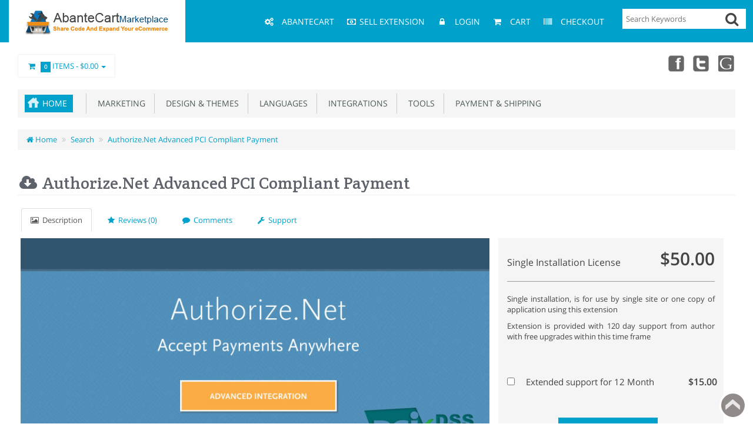

--- FILE ---
content_type: text/html; charset=utf-8
request_url: https://marketplace.abantecart.com/authorizenet?keyword=ecommerce%20analytics
body_size: 12972
content:
<!DOCTYPE html>
<html xmlns="http://www.w3.org/1999/xhtml" dir="ltr" lang="en" xml:lang="en" >
<head><title>Authorize.Net Advanced PCI Compliant Payment</title>
<meta charset="UTF-8">
<!--[if IE]>
	<meta http-equiv="x-ua-compatible" content="IE=Edge" />
<![endif]-->
<meta name="generator" content="AbanteCart vMP 1.2.15 - Open Source eCommerce solution" />

<meta name="viewport" content="width=device-width, initial-scale=1.0" />

<base href="https://marketplace.abantecart.com/" />

<link href="resources/image/18/73/4.ico" type="image/png" rel="icon" />

<link href="storefront/view/default/image/apple-touch-icon.png" rel="apple-touch-icon" />
<link href="storefront/view/default/image/apple-touch-icon-76x76.png" rel="apple-touch-icon" sizes="76x76" />
<link href="storefront/view/default/image/apple-touch-icon-120x120.png" rel="apple-touch-icon" sizes="120x120" />
<link href="storefront/view/default/image/apple-touch-icon-152x152.png" rel="apple-touch-icon" sizes="152x152" />
<link href="storefront/view/default/image/icon-192x192.png" rel="apple-touch-icon" sizes="192x192" />

<link href="https://marketplace.abantecart.com/authorizenet" rel="canonical" />

	<link href="storefront/view/default/stylesheet/bootstrap.min.css" rel="stylesheet" type='text/css' />
	<link href="storefront/view/default/stylesheet/flexslider.css" rel="stylesheet" type='text/css' />
	<link href="storefront/view/default/stylesheet/onebyone.css" rel="stylesheet" type='text/css' />
	<link href="storefront/view/default/stylesheet/font-awesome.min.css" rel="stylesheet" type='text/css' />
	<link href="storefront/view/default/stylesheet/fonts.google.css" rel="stylesheet" type='text/css' />

<style>
.visible-print  { display: inherit !important; }
.hidden-print   { display: none !important; }

a[href]:after {
	content: none !important;
}
</style>


<link rel="stylesheet" type="text/css" href="extensions/elastic_search/storefront/view/default/stylesheet/jquery-ui.css" media="screen" />
<link rel="stylesheet" type="text/css" href="extensions/marketplace/storefront/view/default/stylesheet/marketplace.css" media="screen" />
<link rel="stylesheet" type="text/css" href="storefront/view/default/javascript/jquery/star-rating/jquery.rating.css" media="screen" />

<link href="storefront/view/default/stylesheet/style.css" rel="stylesheet" type='text/css' />


	<script type="text/javascript" src="storefront/view/default/javascript/jquery-1.11.0.min.js"></script>
	<script type="text/javascript" src="storefront/view/default/javascript/jquery-migrate-1.2.1.min.js"></script>

<script type="text/javascript" src="extensions/elastic_search/storefront/view/default/javascript/jquery-ui.js" defer></script>
<script type="text/javascript" src="extensions/elastic_search/storefront/view/default/javascript/jquery.ui.touch-punch.min.js" defer></script>
<script type="text/javascript" src="storefront/view/default/javascript/jquery/star-rating/jquery.MetaData.js" defer></script>
<script type="text/javascript" src="storefront/view/default/javascript/jquery/star-rating/jquery.rating.pack.js" defer></script>

<script type="text/javascript">
	if((window.devicePixelRatio===undefined?1:window.devicePixelRatio)>1) {
		document.cookie = 'HTTP_IS_RETINA=1;path=/';
	}

	function update_cart(product_id){

		var senddata = {},
			result = false;
		if(product_id){
			senddata['product_id'] = product_id;
		}
		$.ajax({
                url:'https://marketplace.abantecart.com/index.php?rt=r/product/product/addToCart',
                type:'GET',
                dataType:'json',
                data: senddata,
				async: false,
                success:function (data) {
					//top cart
					$('.nav.topcart .dropdown-toggle span').first().html(data.item_count);
					$('.nav.topcart .dropdown-toggle .cart_total').html(data.total);
					if($('#top_cart_product_list')){
						$('#top_cart_product_list').html(data.cart_details);
					};
	                result = true;
                }
        });
		return result;
	}

	//event for adding product to cart by ajax
	$(document).on('click', 'a.productcart', function() {
        var item = $(this);
        //check if href provided for product details access
        if ( item.attr('href') && item.attr('href') != '#') {
        	return true;
        }
        if(item.attr('data-id')){
	        if( update_cart(item.attr('data-id')) == true ) {
		        var alert_msg = '<div class="added_to_cart pull-right">'
				        + '<a href="https://marketplace.abantecart.com/index.php?rt=checkout/cart" title="Added to cart">'
				        + '<i class="fa fa-check"></i></a></div>';
				if(item.attr('data-name') != 'small'){
		        	item.closest('.thumbnail .pricetag').prepend(alert_msg);
		        } else {
		        	item.closest('.ext_details .ext_more').prepend(alert_msg);		        
		        }
	        }
        }
    return false;
});
$(window).on('load', function(){
	update_cart();
});
$(document).on('click','a.call_to_order',function(){
	goTo('https://marketplace.abantecart.com/index.php?rt=content/contact');
	return false;
});

function search_submit () {

    var url = 'https://marketplace.abantecart.com/index.php?rt=product/search';

	var filter_keyword = $('#filter_keyword').val();

	if (filter_keyword) {
	    url += '&keyword=' + encodeURIComponent(filter_keyword);
	}

	var filter_category_id = $('#filter_category_id').attr('value');

	if (filter_category_id) {
	    url += '&category_id=' + filter_category_id;
	}

	location = url;

	return false;
}
</script>
<meta property="og:type" content="product" />
<meta property="og:url" content="https://marketplace.abantecart.com/authorizenet" />
<meta property="og:description" content="Accept Credit Cards using Authorize.netAuthorize.net is one of the most popular payment processors around for a reason: they offer easy, safe, and affordable credit card processing. This advanced payment gateway integration lets you take advantage of Authorize.net for payment processing while providing merchant tools like refunds and captures from within your AbanteCart. Authorize.net takes payment processing to a whole new level, by allowing your customers to store their payment profile on Authorize.Net's secure servers. Customers can select an option to save credit card details to make a future checkout with a simple click. Customers can view, add, and delete any of their stored credit card details. This offers returning customers the convenience of stored credit cards and rapid checkout, without breaking PCI compliance.This extension includes PCI-compliant tokenized integration with Authorize.net, and no credit card details get into your server, lifting responsibility off your shoulders. As a merchant, you are required to be compliant with the Payment Card Industry Data Security Standard (PCI DSS), a set of comprehensive requirements developed by the major card brands to facilitate the adoption of consistent data security measures.With an advanced system and a reputation, Authorize.net makes credit card processing secure and straightforward.Sign up with Authorize.net today and take control of secure payment processing in your store." />
<meta property="og:image" content="//marketplace.abantecart.com/image/thumbnails/1a/47/icon_png-107640-57x57.png" />
<meta property="og:image:width" content="57" />
<meta property="og:image:height" content="57" />
</head>
<body>
<div class="container-fixed" style="max-width: 100%">

<header>
<div class="headerstrip navbar navbar-inverse" role="navigation">
	<div class="container-fluid">
	  <div class="navbar-header header-logo">
	    <button type="button" class="navbar-toggle collapsed" data-toggle="collapse" data-target=".navbar-collapse">
	      <span class="sr-only"></span>
	      <span class="icon-bar"></span>
	      <span class="icon-bar"></span>
	      <span class="icon-bar"></span>
	    </button>
	    		<a class="logo" href="https://marketplace.abantecart.com/">
			<img src="resources/image/18/b4/c.png" width="252" height="52" title="AbanteCart Marketplace" alt="AbanteCart Marketplace"/>
		</a>
			  </div>
	  <div class="navbar-collapse collapse">
	  	<div class="navbar-right headerstrip_blocks">
	  	    <div class="block_1"></div>
	  	    <div class="block_2"></div>
	  	    <div class="block_3"><div class="topnavbar navbar" id="topnav">
	<span class="sr-only">Main Menu</span>
 	<ul id="main_menu_top" class="nav navbar-nav main_menu">
		    	    <li  data-id="menu_abantecart"  class="dropdown "><a  class="top nobackground" href="https://www.abantecart.com" ><i class="fa fa-fw fa-cogs"></i>&nbsp;<i class="icon-cogs"></i>&nbsp;<span class="menu_text">AbanteCart</span></a></li>
<li  data-id="menu_specials"  class="dropdown "><a  class="top nobackground" href="https://marketplace.abantecart.com/index.php?rt=vendor/create" ><i class="fa fa-fw fa-money"></i><i class="icon-money"></i><span class="menu_text">Sell Extension</span></a></li>
<li  data-id="menu_login"  class="dropdown "><a  class="top nobackground" href="https://marketplace.abantecart.com/index.php?rt=account/login" ><i class="fa fa-fw fa-lock"></i>&nbsp;<i class="icon-lock"></i>&nbsp;<span class="menu_text">Login</span></a></li>
<li  data-id="menu_cart"  class="dropdown "><a  class="top nobackground" href="https://marketplace.abantecart.com/index.php?rt=checkout/cart" ><i class="fa fa-fw fa-shopping-cart"></i>&nbsp;<i class="icon-shopping-cart"></i>&nbsp;<span class="menu_text">Cart</span></a></li>
<li  data-id="menu_checkout"  class="dropdown "><a  class="top nobackground" href="https://marketplace.abantecart.com/index.php?rt=checkout/shipping" ><i class="fa fa-fw fa-barcode"></i>&nbsp;<i class="icon-barcode"></i>&nbsp;<span class="menu_text">Checkout</span></a></li>
	</ul>
</div></div>
	  	    <div class="block_4"><style>
	#elastic_keyword_search {

	}
	#elastic_search_form div.search-bar {
		display: flex;
		background: #fff;
	}
	#elastic_search_form div.search-bar input{
		border: 0px solid #d7d8da;
	}
	.search-bar .button-in-elastic-search {
		font-size: 24px;
		margin-left: -35px;
		padding-right: 10px;
		cursor: pointer;
	}
	.loading-search {
		background-color: #ffffff;
		background-image: url("extensions/elastic_search/storefront/view/default/image/loading.gif");
		background-size: 25px 25px;
		background-position:right center;
		background-repeat: no-repeat;
	}

	.ui-menu .ui-menu-item-wrapper {
		padding: 0;
	}
	a.ui-menu-item-wrapper div, a.ui-corner-all div {
		padding: 5px;
	}
	a.ui-menu-item-wrapper.ui-state-active div,a.ui-corner-all.ui-state-focus div {
		color: #000;
		background: #00A1CB;
	}

	.ui-state-hover, .ui-widget-content .ui-state-hover, .ui-widget-header .ui-state-hover, .ui-state-focus, .ui-widget-content .ui-state-focus, .ui-widget-header .ui-state-focus {
		border: none;
		background: #ffffff !important;
	}

	.ui-widget-content {
		background: #ffffff !important;
	}

</style>
<div class="sidewidt">
<form id="elastic_search_form" class="form-search top-search">
    <div class="search-bar">
    	<input type="text" id="elastic_keyword_search"
			   name="keyword" autocomplete="on"
			   class="input-medium search-query dropdown-toggle"
			   placeholder="Search Keywords" value=""
    			/>
		<div class="button-in-elastic-search" id="elastic_button_search" title="Go"><i class="fa fa-search"></i></div>
    </div>
</form>
	<script>
		$(document).ready(function () {
			let sendForm = function(event) {
				event.preventDefault();
				let search_url = 'https://marketplace.abantecart.com/index.php?rt=product/elastic_search';
				if ($('#elastic_keyword_search').val().trim().length > 0) {
					location = search_url + '&keyword=' + $('#elastic_keyword_search').val().trim();
				}
			}

			$('#elastic_search_form').on('submit', function (event) {
				sendForm(event);
			});

			$('#elastic_button_search').on('click', function (event) {
				sendForm(event);
			});

			$('#elastic_keyword_search').autocomplete({
				source: 'https://marketplace.abantecart.com/index.php?rt=r/elastic/search/suggest',
				position: { my : "right top", at: "right bottom" },
				minLength: 2,
				search: function(event, ui) {
					$('#elastic_keyword_search').addClass('loading-search');
				},
				response: function(event, ui) {
					$('#elastic_keyword_search').removeClass('loading-search');
				}
			})
				.autocomplete().data("uiAutocomplete")._renderItem = function (ul, item) {
				return $("<li>")
					.append("<a href='"+item.url+"'><div>" + item.thumbnail.thumb_html +"<span style='padding-left: 15px;'>"+ item.label + "</span></div></a>")
					.appendTo(ul);
			};
			jQuery.ui.autocomplete.prototype._resizeMenu = function () {
				var ul = this.menu.element;
				//ul.outerWidth(this.element.outerWidth());

			}
		});
	</script>
</div>
</div>
	  	</div>
	   </div><!--/.navbar-collapse -->
	</div>         
</div>
<div class="container-fluid">
    <div class="col-md-12 headerdetails">
    	<!-- header blocks placeholder -->
    	<div class="block_5"></div>			
    	<div class="block_6"></div>
    	<div class="block_7"><ul class="nav topcart pull-left">
    <li class="dropdown hover"> 
        <a href="https://marketplace.abantecart.com/index.php?rt=checkout/cart" class="dropdown-toggle"><i class="fa fa-shopping-cart fa-fw"></i>&nbsp;&nbsp;<span
            class="label label-orange font14">0</span> Items - <span
            class="cart_total">$0.00</span> <b class="caret"></b></a>
        <ul class="dropdown-menu topcartopen ">
            <li>
				<div id="top_cart_product_list">
				<div class="products">
<table>
	<tbody>
							</tbody>
</table>
</div>
<table class="totals pull-right mr20">
	<tbody>
		</tbody>
</table>				</div>
					
				<div class="buttonwrap">
				    				    <a class="btn btn-orange btn-xs pull-left" href="https://marketplace.abantecart.com/index.php?rt=checkout/cart"><i class="fa fa-shopping-cart fa-fw"></i> View Cart</a>&nbsp;&nbsp;
				    <a class="btn btn-orange btn-xs pull-right"
				       href="https://marketplace.abantecart.com/index.php?rt=checkout/shipping"><i class="fa fa-pencil fa-fw"></i>  Checkout</a>
				    				</div>
            </li>
        </ul>
    </li>
</ul></div>
    	<div class="block_8"><div class="header_block">
			<div class="social_icons">
  <a href="https://www.facebook.com/AbanteCart" target="_blank" title="Facebook" class="facebook">Facebook</a>
  <a href="https://twitter.com/abantecart" target="_blank" title="Twitter" class="twitter">X</a>
  <!--<a href="https://abantecart.blogspot.com/" target="_blank" title="blog" class="blooger">blog</a>
        <a href="https://abantecart.blogspot.com/feeds/posts/default?alt=rss" title="rss" class="rss">rss</a>-->
  <a href="https://www.youtube.com/user/abantecart/videos" target="_blank" title="youtube"
    class="googleplus">youtube</a>
</div>		</div></div>
    	<!-- header blocks placeholder (EOF) -->
    </div>
</div>

</header>

<!-- header_bottom blocks placeholder -->
	<div class="container-fluid">
	    	<div class="col-md-12">
<section id="categorymenu">
<h4 class="hidden">&nbsp;</h4>
    <nav class="subnav">
    	<ul class="nav-pills categorymenu">
    		<li><a class="active menu_home" href="https://marketplace.abantecart.com/index.php?rt=index/home">Home</a>

    			<div>
    				<ul id="main_menu" class="nav">
    					    					<!-- Top Nav Start -->
    					<li  data-id="menu_abantecart"  class="dropdown "><a  class="top nobackground" href="https://www.abantecart.com" ><i class="fa fa-fw fa-cogs"></i>&nbsp;<span class="menu_text">AbanteCart</span></a></li>
<li  data-id="menu_specials"  class="dropdown "><a  class="top nobackground" href="https://marketplace.abantecart.com/index.php?rt=vendor/create" ><i class="fa fa-fw fa-money"></i><span class="menu_text">Sell Extension</span></a></li>
<li  data-id="menu_account"  class="dropdown "><a  class="top nobackground" href="https://marketplace.abantecart.com/index.php?rt=account/account" ><i class="fa fa-fw fa-user"></i>&nbsp;<span class="menu_text">Account</span></a>
<ul class='sub_menu dropdown-menu'>
<li  data-id="menu_account2"  class="dropdown "><a  class="top nobackground" href="https://marketplace.abantecart.com/index.php?rt=account/account" ><i class="fa fa-fw fa-user"></i>&nbsp;<span class="menu_text">Account</span></a></li>
</ul>
</li>
<li  data-id="menu_login"  class="dropdown "><a  class="top nobackground" href="https://marketplace.abantecart.com/index.php?rt=account/login" ><i class="fa fa-fw fa-lock"></i>&nbsp;<span class="menu_text">Login</span></a></li>
<li  data-id="menu_cart"  class="dropdown "><a  class="top nobackground" href="https://marketplace.abantecart.com/index.php?rt=checkout/cart" ><i class="fa fa-fw fa-shopping-cart"></i>&nbsp;<span class="menu_text">Cart</span></a></li>
<li  data-id="menu_checkout"  class="dropdown "><a  class="top nobackground" href="https://marketplace.abantecart.com/index.php?rt=checkout/shipping" ><i class="fa fa-fw fa-barcode"></i>&nbsp;<span class="menu_text">Checkout</span></a></li>
    				</ul>
    			</div>
    		</li>
    		  		
    			    				<li ><a href="https://marketplace.abantecart.com/marketing">&nbsp;&nbsp;Marketing</a>
    					    					    						<!-- Subcategories -->
    						<div class="subcategories">
    							<ul>
    								     									<li ><a href="https://marketplace.abantecart.com/live-chat">&nbsp;&nbsp;&nbsp;&nbsp;Live Chat</a>
    									<img class="sub_cat_image"
									         style="display:none; width: 57px; height: 57px;"
									         src="//marketplace.abantecart.com/image/thumbnails/1a/2f/live_chat_png-107252-57x57.png"
    									     alt="Live Chat"
    									     title="Live Chat"
    									     width="57"
    									     height="57">
    									</li>
    								     									<li ><a href="https://marketplace.abantecart.com/promotions">&nbsp;&nbsp;&nbsp;&nbsp;Promotions</a>
    									<img class="sub_cat_image"
									         style="display:none; width: 57px; height: 57px;"
									         src="//marketplace.abantecart.com/image/thumbnails/1a/2f/promotions_png-107257-57x57.png"
    									     alt="Promotions"
    									     title="Promotions"
    									     width="57"
    									     height="57">
    									</li>
    								     									<li ><a href="https://marketplace.abantecart.com/seo--traffic">&nbsp;&nbsp;&nbsp;&nbsp;SEO &amp; Traffic</a>
    									<img class="sub_cat_image"
									         style="display:none; width: 57px; height: 57px;"
									         src="//marketplace.abantecart.com/image/thumbnails/1a/2f/seo_png-107251-57x57.png"
    									     alt="SEO &amp; Traffic"
    									     title="SEO &amp; Traffic"
    									     width="57"
    									     height="57">
    									</li>
    								     									<li ><a href="https://marketplace.abantecart.com/social-networking">&nbsp;&nbsp;&nbsp;&nbsp;Social networking</a>
    									<img class="sub_cat_image"
									         style="display:none; width: 57px; height: 57px;"
									         src="//marketplace.abantecart.com/image/thumbnails/1a/2f/social_png-107253-57x57.png"
    									     alt="Social networking"
    									     title="Social networking"
    									     width="57"
    									     height="57">
    									</li>
    								    							</ul>
    							    								<ul>
    									<li class="parent_cat_image" style="display:none">
										    <img class="root_cat_image"
										         style="display:block;  width: 57px; height: 57px;"
										         src="//marketplace.abantecart.com/image/thumbnails/18/a5/marketing_png-100947-57x57.png"
    											 alt="Marketing"
    											 title="Marketing"
	    									     width="57"
	    									     height="57">
    									</li>
    									<li class="cat_image">
										    <img class="root_cat_image"
										         style="display:block;  width: 57px; height: 57px;"
										         src="//marketplace.abantecart.com/image/thumbnails/18/a5/marketing_png-100947-57x57.png"
    											 alt="Marketing"
    											 title="Marketing"
	    									     width="57"
	    									     height="57">
    									</li>
    								</ul>
    							    						</div>
    					    				</li>
    			    				<li ><a href="https://marketplace.abantecart.com/design-themes">&nbsp;&nbsp;Design &amp; Themes</a>
    					    					    						<!-- Subcategories -->
    						<div class="subcategories">
    							<ul>
    								     									<li ><a href="https://marketplace.abantecart.com/templates--skins">&nbsp;&nbsp;&nbsp;&nbsp;Templates</a>
    									<img class="sub_cat_image"
									         style="display:none; width: 57px; height: 57px;"
									         src="//marketplace.abantecart.com/image/thumbnails/18/a5/templates_png-100946-57x57.png"
    									     alt="Templates"
    									     title="Templates"
    									     width="57"
    									     height="57">
    									</li>
    								     									<li ><a href="https://marketplace.abantecart.com/design-elements">&nbsp;&nbsp;&nbsp;&nbsp;Design Elements</a>
    									<img class="sub_cat_image"
									         style="display:none; width: 57px; height: 57px;"
									         src="//marketplace.abantecart.com/image/thumbnails/1a/2f/paint_png-107254-57x57.png"
    									     alt="Design Elements"
    									     title="Design Elements"
    									     width="57"
    									     height="57">
    									</li>
    								     									<li ><a href="https://marketplace.abantecart.com/navigation">&nbsp;&nbsp;&nbsp;&nbsp;Navigation</a>
    									<img class="sub_cat_image"
									         style="display:none; width: 57px; height: 57px;"
									         src="//marketplace.abantecart.com/image/thumbnails/1a/2f/nav_png-107249-57x57.png"
    									     alt="Navigation"
    									     title="Navigation"
    									     width="57"
    									     height="57">
    									</li>
    								    							</ul>
    							    								<ul>
    									<li class="parent_cat_image" style="display:none">
										    <img class="root_cat_image"
										         style="display:block;  width: 57px; height: 57px;"
										         src="//marketplace.abantecart.com/image/thumbnails/1a/2f/design_png-107248-57x57.png"
    											 alt="Design &amp; Themes"
    											 title="Design &amp; Themes"
	    									     width="57"
	    									     height="57">
    									</li>
    									<li class="cat_image">
										    <img class="root_cat_image"
										         style="display:block;  width: 57px; height: 57px;"
										         src="//marketplace.abantecart.com/image/thumbnails/1a/2f/design_png-107248-57x57.png"
    											 alt="Design &amp; Themes"
    											 title="Design &amp; Themes"
	    									     width="57"
	    									     height="57">
    									</li>
    								</ul>
    							    						</div>
    					    				</li>
    			    				<li ><a href="https://marketplace.abantecart.com/languages">&nbsp;&nbsp;Languages</a>
    					    					    				</li>
    			    				<li ><a href="https://marketplace.abantecart.com/integrations">&nbsp;&nbsp;Integrations</a>
    					    					    				</li>
    			    				<li ><a href="https://marketplace.abantecart.com/tools">&nbsp;&nbsp;Tools</a>
    					    					    						<!-- Subcategories -->
    						<div class="subcategories">
    							<ul>
    								     									<li ><a href="https://marketplace.abantecart.com/administration">&nbsp;&nbsp;&nbsp;&nbsp;Administration</a>
    									<img class="sub_cat_image"
									         style="display:none; width: 57px; height: 57px;"
									         src="//marketplace.abantecart.com/image/thumbnails/18/a5/sitemanagement_png-100950-57x57.png"
    									     alt="Administration"
    									     title="Administration"
    									     width="57"
    									     height="57">
    									</li>
    								     									<li ><a href="https://marketplace.abantecart.com/utilities">&nbsp;&nbsp;&nbsp;&nbsp;Utilities</a>
    									<img class="sub_cat_image"
									         style="display:none; width: 57px; height: 57px;"
									         src="//marketplace.abantecart.com/image/thumbnails/18/a5/utility_png-100953-57x57.png"
    									     alt="Utilities"
    									     title="Utilities"
    									     width="57"
    									     height="57">
    									</li>
    								    							</ul>
    							    								<ul>
    									<li class="parent_cat_image" style="display:none">
										    <img class="root_cat_image"
										         style="display:block;  width: 57px; height: 57px;"
										         src="//marketplace.abantecart.com/image/thumbnails/18/a5/customerexpiarence_png-100949-57x57.png"
    											 alt="Tools"
    											 title="Tools"
	    									     width="57"
	    									     height="57">
    									</li>
    									<li class="cat_image">
										    <img class="root_cat_image"
										         style="display:block;  width: 57px; height: 57px;"
										         src="//marketplace.abantecart.com/image/thumbnails/18/a5/customerexpiarence_png-100949-57x57.png"
    											 alt="Tools"
    											 title="Tools"
	    									     width="57"
	    									     height="57">
    									</li>
    								</ul>
    							    						</div>
    					    				</li>
    			    				<li ><a href="https://marketplace.abantecart.com/payment-and-shipping">&nbsp;&nbsp;Payment &amp; Shipping</a>
    					    					    						<!-- Subcategories -->
    						<div class="subcategories">
    							<ul>
    								     									<li ><a href="https://marketplace.abantecart.com/payments">&nbsp;&nbsp;&nbsp;&nbsp;Payments</a>
    									<img class="sub_cat_image"
									         style="display:none; width: 57px; height: 57px;"
									         src="//marketplace.abantecart.com/image/thumbnails/1a/2f/payment_png-107255-57x57.png"
    									     alt="Payments"
    									     title="Payments"
    									     width="57"
    									     height="57">
    									</li>
    								     									<li ><a href="https://marketplace.abantecart.com/shipping-delivery">&nbsp;&nbsp;&nbsp;&nbsp;Shipping &amp; Delivery</a>
    									<img class="sub_cat_image"
									         style="display:none; width: 57px; height: 57px;"
									         src="//marketplace.abantecart.com/image/thumbnails/1a/2f/shipping_png-107256-57x57.png"
    									     alt="Shipping &amp; Delivery"
    									     title="Shipping &amp; Delivery"
    									     width="57"
    									     height="57">
    									</li>
    								    							</ul>
    							    								<ul>
    									<li class="parent_cat_image" style="display:none">
										    <img class="root_cat_image"
										         style="display:block;  width: 57px; height: 57px;"
										         src="//marketplace.abantecart.com/image/thumbnails/18/a5/payment_png-100952-57x57.png"
    											 alt="Payment &amp; Shipping"
    											 title="Payment &amp; Shipping"
	    									     width="57"
	    									     height="57">
    									</li>
    									<li class="cat_image">
										    <img class="root_cat_image"
										         style="display:block;  width: 57px; height: 57px;"
										         src="//marketplace.abantecart.com/image/thumbnails/18/a5/payment_png-100952-57x57.png"
    											 alt="Payment &amp; Shipping"
    											 title="Payment &amp; Shipping"
	    									     width="57"
	    									     height="57">
    									</li>
    								</ul>
    							    						</div>
    					    				</li>
    			    		    	</ul>
    </nav>
</section>	</div>
	<div class="col-md-12">
<section class="breadcrumbs">
<h4 class="hidden">&nbsp;</h4>
	<ul class="breadcrumb">
	    	    <li>
	    <a href="https://marketplace.abantecart.com/index.php?rt=index/home">
	    	<i class="fa fa-home" title="Home"></i> Home	    </a>
	    </li>
	    	    <li>
	    <a href="https://marketplace.abantecart.com/index.php?rt=product/elastic_search&amp;keyword=ecommerce analytics">
	    	Search	    </a>
	    </li>
	    	    <li>
	    <a href="https://marketplace.abantecart.com/authorizenet?keyword=ecommerce analytics">
	    	Authorize.Net Advanced PCI Compliant Payment	    </a>
	    </li>
	    	</ul>
</section>
	</div>
	</div>
<!-- header_bottom blocks placeholder -->

<div id="maincontainer">

  

	<div class="container-fluid">
		
				<div class="col-md-12 col-xs-12 mt20">
				
		<div class="">
		<h1 class="heading1">
	<span class="maintext"><i class="fa fa-cloud-download fa-fw"></i> Authorize.Net Advanced PCI Compliant Payment</span>
	<span class="subtext"></span>
	</h1>



<ul class="nav nav-tabs product-tabs">
  <li class="active">
    <a href="https://marketplace.abantecart.com/authorizenet"><i class="fa fa-photo"></i>&nbsp;&nbsp;Description</a>
  </li>
  <li><a href="https://marketplace.abantecart.com/index.php?rt=product/vendor_product/reviews&amp;product_id=458"><i class="fa fa-star"></i>&nbsp;&nbsp;Reviews (0)</a></li>
  <li><a href="https://marketplace.abantecart.com/index.php?rt=product/vendor_product/comments&amp;product_id=458"><i class="fa fa-comment"></i>&nbsp;&nbsp;Comments</a></li>
  <li><a href="https://marketplace.abantecart.com/index.php?rt=product/vendor_product/support&amp;product_id=458"><i class="fa fa-wrench"></i>&nbsp;&nbsp;Support</a></li>
</ul>


<div id="product_details" class="container-fluid">
		<!-- Product Details-->
		<div class="row">
			<!-- Left Image-->
			<div class="col-md-8">

				<div class="product_images">
					<div class="main_image">
						<img id="extension_main_banner" src="//marketplace.abantecart.com/image/thumbnails/1a/5d/main_image_jpg-107984-750x400.jpg"/>
					</div>
					<br class="clear"/>
				</div>

				<div class="product_buttons row">
											<div class="col-md-12 align_center">
							<a data-toggle="modal"
							   href="#ImagesModal"
							   class="btn btn-default"><i class="fa fa-picture-o"></i>&nbsp;&nbsp;View Screenshots</a>
						</div>
										
				</div>

				<div class="product_content" id="description">
					Accept Credit Cards  using <a href="https://account.authorize.net/signUpNow?resellerID=34073" target="_blank">Authorize.net</a><br><br>
Authorize.net is one of the most popular payment processors around for a reason: they offer easy, safe, and affordable credit card processing. <br>
This advanced payment gateway integration lets you take advantage of Authorize.net for payment processing while providing merchant tools like <em>refunds and captures</em> from within your AbanteCart. <br><a href="https://account.authorize.net/signUpNow?resellerID=34073" target="_blank">Authorize.net</a> takes payment processing to a whole new level, by allowing your customers to store their payment profile on Authorize.Net's secure servers. <br>
Customers can select an option to save credit card details to make a future checkout with a simple click.  Customers can view, add, and delete any of their stored credit card details. <br>
This offers returning customers the convenience of stored credit cards and rapid checkout, without breaking PCI compliance.<br><br>
This extension includes PCI-compliant tokenized integration with <a href="https://account.authorize.net/signUpNow?resellerID=34073" target="_blank">Authorize.net</a>, and no credit card details get into your server, lifting responsibility off your shoulders. <br>
As a merchant, you are required to be compliant with the Payment Card Industry Data Security Standard (PCI DSS), a set of comprehensive requirements developed by the major card brands to facilitate the adoption of consistent data security measures.<br>
With an advanced system and a reputation, Authorize.net makes credit card processing secure and straightforward.<br><br>

<a href="https://account.authorize.net/signUpNow?resellerID=34073" target="_blank">Sign up with Authorize.net</a> today and take control of secure payment processing in your store.

				</div>

				
									<div class="relatedproducts">
						<h3 class="heading3">
							<i class="fa fa-tags"></i>&nbsp;&nbsp;&nbsp;Other extensions by <a
									href="https://marketplace.abantecart.com/index.php?rt=product/vendor&v=10">algozone:</a>
						</h3>
					</div>
					<div id="relatedproducts">
						<ul class="thumbnails">
															<li class="span1 related_product">
									<div class="ext_thumbnail">
										<a class="product_thumb" title='' data-html="true" rel="tooltip"
										   href="https://marketplace.abantecart.com/horizontal_category_527"><img src="//marketplace.abantecart.com/image/thumbnails/extensions/Screen_Shot_2012_07_21_at_9_31_48_PM_png-100279-57x57.png" width="57" height="57"  alt=""  /></a>

										<div class="tooltip-data hidden">
											<div class="product_data">
												<span class="prdocut_title"
												      title="Horizontal Category Menu">Horizontal Category Menu</span>
																									<span class="price">
																									<span class="oneprice">$10.00</span>
																							</span>
																							</div>
											<div class="product_image">
												<img src="//marketplace.abantecart.com/resources/image/18/c2/e.jpg" width="750" height="400"  alt=""  />											</div>
										</div>
									</div>
								</li>
															<li class="span1 related_product">
									<div class="ext_thumbnail">
										<a class="product_thumb" title='' data-html="true" rel="tooltip"
										   href="https://marketplace.abantecart.com/mailchimp_integration"><img src="//marketplace.abantecart.com/image/thumbnails/extensions/mailchimp_png-100311-57x57.png" width="57" height="57"  alt=""  /></a>

										<div class="tooltip-data hidden">
											<div class="product_data">
												<span class="prdocut_title"
												      title="MailChimp Newsletter Integration">MailChimp Newsletter Integration</span>
																									<span class="price">
																									<span class="oneprice">$20.00</span>
																							</span>
																							</div>
											<div class="product_image">
												<img src="//marketplace.abantecart.com/resources/image/18/c4/e.jpg" width="750" height="400"  alt=""  />											</div>
										</div>
									</div>
								</li>
															<li class="span1 related_product">
									<div class="ext_thumbnail">
										<a class="product_thumb" title='' data-html="true" rel="tooltip"
										   href="https://marketplace.abantecart.com/audit_log"><img src="//marketplace.abantecart.com/image/thumbnails/extensions/Audit_Activity_Log_png-100266-57x57.png" width="57" height="57"  alt=""  /></a>

										<div class="tooltip-data hidden">
											<div class="product_data">
												<span class="prdocut_title"
												      title="Database Activity Log (Audit)">Database Activity Log (Audit)</span>
																									<span class="price">
																									<span class="oneprice">$10.00</span>
																							</span>
																							</div>
											<div class="product_image">
												<img src="//marketplace.abantecart.com/resources/image/18/ba/6.jpg" width="750" height="400"  alt=""  />											</div>
										</div>
									</div>
								</li>
															<li class="span1 related_product">
									<div class="ext_thumbnail">
										<a class="product_thumb" title='' data-html="true" rel="tooltip"
										   href="https://marketplace.abantecart.com/google_translate"><img src="//marketplace.abantecart.com/image/thumbnails/18/c3/google_translate_0_jpg-101439-57x57.jpg" width="57" height="57"  alt=""  /></a>

										<div class="tooltip-data hidden">
											<div class="product_data">
												<span class="prdocut_title"
												      title="Google Translate API 2">Google Translate API 2</span>
																									<span class="price">
																									<span class="oneprice">$40.00</span>
																							</span>
																							</div>
											<div class="product_image">
												<img src="//marketplace.abantecart.com/resources/image/18/c3/e.jpg" width="750" height="400"  alt=""  />											</div>
										</div>
									</div>
								</li>
															<li class="span1 related_product">
									<div class="ext_thumbnail">
										<a class="product_thumb" title='' data-html="true" rel="tooltip"
										   href="https://marketplace.abantecart.com/price_based_shipping"><img src="//marketplace.abantecart.com/image/thumbnails/extensions/Price_based_shipping_png-100305-57x57.png" width="57" height="57"  alt=""  /></a>

										<div class="tooltip-data hidden">
											<div class="product_data">
												<span class="prdocut_title"
												      title="Price Based Shipping">Price Based Shipping</span>
																									<span class="price">
																									<span class="oneprice">$20.00</span>
																							</span>
																							</div>
											<div class="product_image">
												<img src="//marketplace.abantecart.com/resources/image/18/c4/7.jpg" width="750" height="400"  alt=""  />											</div>
										</div>
									</div>
								</li>
															<li class="span1 related_product">
									<div class="ext_thumbnail">
										<a class="product_thumb" title='' data-html="true" rel="tooltip"
										   href="https://marketplace.abantecart.com/product_features"><img src="//marketplace.abantecart.com/image/thumbnails/18/c5/product_features_png-101468-57x57.png" width="57" height="57"  alt=""  /></a>

										<div class="tooltip-data hidden">
											<div class="product_data">
												<span class="prdocut_title"
												      title="Product Features or Attributes">Product Features or Attributes</span>
																									<span class="price">
																									<span class="oneprice">$20.00</span>
																							</span>
																							</div>
											<div class="product_image">
												<img src="//marketplace.abantecart.com/resources/image/18/c5/d.jpg" width="750" height="400"  alt=""  />											</div>
										</div>
									</div>
								</li>
															<li class="span1 related_product">
									<div class="ext_thumbnail">
										<a class="product_thumb" title='' data-html="true" rel="tooltip"
										   href="https://marketplace.abantecart.com/twitter_list"><img src="//marketplace.abantecart.com/image/thumbnails/extensions/list_of_tweets_png-100283-57x57.png" width="57" height="57"  alt=""  /></a>

										<div class="tooltip-data hidden">
											<div class="product_data">
												<span class="prdocut_title"
												      title="Tweets Lister ">Tweets Lister </span>
																									<span class="price">
																									<span class="oneprice">$10.00</span>
																							</span>
																							</div>
											<div class="product_image">
												<img src="//marketplace.abantecart.com/resources/image/18/bd/b.jpg" width="750" height="400"  alt=""  />											</div>
										</div>
									</div>
								</li>
													</ul>
					</div>
				

			</div>
			<!-- Right Details-->
			<div class="col-md-4">
								<div class="row">
		<div class="calc_block_width purchase_block">
			                <h3 class="heading3">Single Installation License</h3>
                <div class="product_price">
                                            <span class="productfilneprice"></span><span
                                class="spiral"></span>$50.00                                    </div>
                <hr>
                <p class="clear">Single installation, is for use by single site or one copy of application using this extension</p>
                                    <p class="clear">Extension is provided with 120 day support from author with free upgrades within this time frame</p>
                
            <form id="product" action="https://marketplace.abantecart.com/index.php?rt=checkout/cart" method="post" enctype="multipart/form-data"  >            <input type="hidden" id="product_product_id"  name="product_id" value="458"  /><input type="hidden" id="product_quantity"  name="quantity" value="1"  /><input type="hidden" id="product_redirect"  name="redirect" value="https://marketplace.abantecart.com/index.php?rt=product/vendor_product&amp;keyword=ecommerce analytics&amp;product_id=458"  />            <fieldset>
                                                <div class="form-group">
                                                <div class="input-group col-sm-12">
                            <input type="hidden" id="option457"  name="option[457]" value="new"  />                        </div>
                    </div>
                                    <div class="form-group">
                                                <label class="control-label"></label>
                                                <div class="input-group col-sm-12">
                            <label class="checkbox" for="option456"><input style="position: relative; margin-left: 0;" type="checkbox" class="" name="option[456]" id="option456" value="1"   />
Extended support for 12 Month   <div class="support_price"> $15.00 </div></label>                        </div>
                    </div>
                                        </fieldset>
            			<div class="mt20 align_center">
				<ul class="productpagecart">
					<li>
												<a href="#" onclick="$(this).closest('form').submit(); return false;"
						   class="cart">Add to Cart</a>
					
					</li>
				</ul>
											</div>
			</form>
		</div>

		<div class="calc_block_width purchased_block">
			<script type="text/javascript" src="//s7.addthis.com/js/300/addthis_widget.js#pubid=ra-4e4bea106c3c3d05"></script>
			<div class="addthis_container addthis_sharing_toolbox"></div>
		</div>

				<div class="calc_block_width vendor_block">
			<div class="vendor_icon">
			<a href="https://marketplace.abantecart.com/index.php?rt=product/vendor&v=10">
				<img width="60px" src="image/customer/2/support_avatar.png" alt="algozone" title="algozone"/>
			</a>
			</div>
			<div class="vendor_name">
			<h3><a href="https://marketplace.abantecart.com/index.php?rt=product/vendor&v=10">algozone</a>&nbsp;&nbsp;&nbsp;
								<ul class="vendor_rateing rate">
						<li class="on"></li><li class="on"></li><li class="on"></li><li class="on"></li><li class="off"></li>					</ul>
						</h3>
				<table cellpadding="3">
					<tbody>
                    						<tr>
							<td class="details_heading">From</td>
							<td class="details_value">United States</td>
						</tr>
                    										<tr>
						<td class="details_heading">Member since</td>
						<td class="details_value">Feb 23, 2014</td>
					</tr>
										 						 <tr>
							 <td class="details_heading">Avg. Response Time</td>
							 <td class="details_value">1 days, 19 hours, 26 minutes</td>
						 </tr>
										</tbody>
				</table>

			</div>

		</div>
		
		<div class="calc_block_width purchased_block">
			<h3 class="heading3"><i class="fa fa-eye"></i>&nbsp;&nbsp;&nbsp;Viewed
			188426 times</h3>
		</div>

		<div class="calc_block_width comments_block">
			<h3 class="heading3"><i class="fa fa-comment"></i>&nbsp;&nbsp;&nbsp;Posted <a href="https://marketplace.abantecart.com/index.php?rt=product/vendor_product/comments&amp;product_id=458">10 comments</a></h3>
		</div>

		<div class="calc_block_width product_details_block">
			<h3 class="heading3"><i class="fa fa-info-circle"></i>&nbsp;&nbsp;&nbsp;Details</h3>
			<table cellpadding="3">
                <tr>
                    <td class="details_heading">Extension ID:</td>
                    <td class="details_value">authorizenet</td>
                </tr>
                <tr>
                    <td class="details_heading">Extension Latest Version:</td>
                    <td class="details_value">1.4.0</td>
                </tr>
                <tr>
                    <td class="details_heading">AbanteCart Version:</td>
                    <td class="details_value tooltips"
                        data-toggle="tooltip"
                        title="All application versions or patches within this AbanteCart minor version are be supported by this extension. For more details please contact the extension author. Example: AbanteCart Version: 1.2 indicates support for any patched version 1.2.+">1.2+, 1.3+, 1.3.4, 1.4+</td>
                </tr>
                <tr>
                    <td class="details_heading">Created:</td>
                    <td class="details_value">Jun 08, 2018</td>
                </tr>
                <tr>
                    <td class="details_heading">Last updated:</td>
                    <td class="details_value">Jun 05, 2025</td>
                </tr>
            </table>
		</div>

				<div class="calc_block_width product_tags_block">
			<h3 class="heading3"><i class="fa fa-tag"></i>&nbsp;&nbsp;&nbsp;Extension Tags</h3>
			<div class="tab-pane" id="producttag">
				<ul class="tags">
										<li><a href="https://marketplace.abantecart.com/index.php?rt=product/elastic_search&amp;keyword=aim sim"><i class="fa fa-tag"></i>&nbsp;aim sim</a></li>
											<li><a href="https://marketplace.abantecart.com/index.php?rt=product/elastic_search&amp;keyword=bill"><i class="fa fa-tag"></i>&nbsp;bill</a></li>
											<li><a href="https://marketplace.abantecart.com/index.php?rt=product/elastic_search&amp;keyword=capture"><i class="fa fa-tag"></i>&nbsp;capture</a></li>
											<li><a href="https://marketplace.abantecart.com/index.php?rt=product/elastic_search&amp;keyword=compliance"><i class="fa fa-tag"></i>&nbsp;compliance</a></li>
											<li><a href="https://marketplace.abantecart.com/index.php?rt=product/elastic_search&amp;keyword=credit"><i class="fa fa-tag"></i>&nbsp;credit</a></li>
											<li><a href="https://marketplace.abantecart.com/index.php?rt=product/elastic_search&amp;keyword=gateway"><i class="fa fa-tag"></i>&nbsp;gateway</a></li>
											<li><a href="https://marketplace.abantecart.com/index.php?rt=product/elastic_search&amp;keyword=payment"><i class="fa fa-tag"></i>&nbsp;payment</a></li>
											<li><a href="https://marketplace.abantecart.com/index.php?rt=product/elastic_search&amp;keyword=pci"><i class="fa fa-tag"></i>&nbsp;pci</a></li>
											<li><a href="https://marketplace.abantecart.com/index.php?rt=product/elastic_search&amp;keyword=save card"><i class="fa fa-tag"></i>&nbsp;save card</a></li>
										</ul>
			</div>
		</div>
		
</div>

<script type="text/javascript">
	function wishlist_add() {
		var dismiss = '<button type="button" class="close" data-dismiss="alert">&times;</button>';
		$.ajax({
			type: 'POST',
			url: 'https://marketplace.abantecart.com/index.php?rt=product/wishlist/add&product_id=458',
			dataType: 'json',
			beforeSend: function () {
				$('.success, .warning').remove();
				$('.wishlist_add').hide();
				$('.wishlist').after('<div class="wait"><i class="fa fa-spinner fa-spin"></i> Please Wait!</div>');
			},
			complete: function () {
				$('.wait').remove();
			},
			error: function (jqXHR, exception) {
				var text = jqXHR.statusText + ": " + jqXHR.responseText;
				$('.wishlist .alert').remove();
				$('.wishlist').after('<div class="alert alert-error alert-danger">' + dismiss + text + '</div>');
				$('.wishlist_add').show();
			},
			success: function (data) {
				if (data.error) {
					$('.wishlist .alert').remove();
					$('.wishlist').after('<div class="alert alert-error alert-danger">' + dismiss + data.error + '</div>');
					$('.wishlist_add').show();
				} else {
					$('.wishlist .alert').remove();
					//$('.wishlist').after('<div class="alert alert-success">' + dismiss + data.success + '</div>');
					$('.wishlist_remove').show();
				}
			}
		});
	}
	function wishlist_remove() {
				var dismiss = '<button type="button" class="close" data-dismiss="alert">&times;</button>';
				$.ajax({
					type: 'POST',
					url: 'https://marketplace.abantecart.com/index.php?rt=product/wishlist/remove&product_id=458',
					dataType: 'json',
					beforeSend: function () {
						$('.success, .warning').remove();
						$('.wishlist_remove').hide();
						$('.wishlist').after('<div class="wait"><i class="fa fa-spinner fa-spin"></i> Please Wait!</div>');
					},
					complete: function () {
						$('.wait').remove();
					},
					error: function (jqXHR, exception) {
						var text = jqXHR.statusText + ": " + jqXHR.responseText;
						$('.wishlist .alert').remove();
						$('.wishlist').after('<div class="alert alert-error alert-danger">' + dismiss + text + '</div>');
						$('.wishlist_remove').show();
					},
					success: function (data) {
						if (data.error) {
							$('.wishlist .alert').remove();
							$('.wishlist').after('<div class="alert alert-error alert-danger">' + dismiss + data.error + '</div>');
							$('.wishlist_remove').show();
						} else {
							$('.wishlist .alert').remove();
							//$('.wishlist').after('<div class="alert alert-success">' + dismiss + data.success + '</div>');
							$('.wishlist_add').show();
						}
					}
				});
	}
</script>
			</div>
		</div>
</div>

	<div id="ImagesModal" class="modal fade" tabindex="-1" role="dialog">
		<div class="modal-dialog">
			<div class="modal-content">	
				<div class="modal-header">
					<a class="close" data-dismiss="modal">×</a>
					<h3>Authorize.Net Advanced PCI Compliant Payment</h3>
				</div>
				<div class="modal-body">
					<div id="imagesCarousel" class="carousel slide" data-ride="carousel">
						<ol class="carousel-indicators">
																<li data-target="#imagesCarousel" data-slide-to="0"
									    class="active"></li>
																		<li data-target="#imagesCarousel" data-slide-to="1"
									    ></li>
																		<li data-target="#imagesCarousel" data-slide-to="2"
									    ></li>
															</ol>
						<!-- Carousel items -->
						<div class="carousel-inner" role="listbox">
																<div class="item active">
																					<img src="//marketplace.abantecart.com/resources/image/1a/ff/0.jpg"/>
																														</div>
																		<div class="item ">
																					<img src="//marketplace.abantecart.com/resources/image/1a/ff/1.jpg"/>
																														</div>
																		<div class="item ">
																					<img src="//marketplace.abantecart.com/resources/image/1a/ff/2.jpg"/>
																														</div>
															</div>
													<!-- Carousel nav -->
							<a class="carousel-control left" href="#imagesCarousel" data-slide="prev">
							    <span class="glyphicon glyphicon-chevron-left" aria-hidden="true"></span>
								<span class="sr-only">Previous</span>
							</a>
							<a class="carousel-control right" href="#imagesCarousel" data-slide="next">
							    <span class="glyphicon glyphicon-chevron-right" aria-hidden="true"></span>
								<span class="sr-only">Next</span>
							</a>
											</div>
				</div>
	    	</div><!-- /.modal-content -->
	  	</div><!-- /.modal-dialog -->	
	</div>
<script type="text/javascript"><!--
$(document).ready(function() {
	$('#product_add_to_cart').click(function () {
		$('#product').submit();
	});

    $('input[name^=\'option\'], select[name^=\'option\']').change(function () {
        var valId = $(this).val();
                if($(this).is('select')){
            let newVal = $(this).val();
            let elm = $('input[name="option[456]"]');
            if( $.inArray(newVal,null)>=0) {
                $('input[name="option[456]"]')
                    .prop('checked', 'checked').attr('checked', 'checked');
                elm.attr('readonly', 'readonly');
            }else{
                elm.removeAttr('readonly')
            }
        }
        display_total_price();
    });

    $('input[name^="option"][type="checkbox"]').click(function () {
        if($(this).attr('readonly') == 'readonly'){
            $(this).prop('checked', 'checked');
            return;
        }
    });

    $('input[name=quantity]').keyup(function () {
        display_total_price();
    });

    function display_total_price() {
        $.ajax({
            type: 'POST',
            url: 'https://marketplace.abantecart.com/index.php?rt=r/vendor/vendor_products/calculateTotal',
            dataType: 'json',
            data: $("#product").serialize(),
            success: function (data) {
                if (data && data.total) {
                    $('.calc_block_width.purchase_block').find('.product_price').text(data.total);
                }
            }
        });
    }

    var optElm = $('select[name^="option"] option[selected="selected"]');
    if(optElm.attr('disabled') == 'disabled') {
        $('select[name^="option"]').val("");
    }
    $('select[name^="option"]').change();
});

//--></script>
<script type="application/ld+json">
{"@context":"http:\/\/schema.org\/","@type":"Product","name":"Authorize.Net Advanced PCI Compliant Payment","description":"Accept Credit Cards  using Authorize.net\r\nAuthorize.net is one of the most popular payment processors around for a reason: they offer easy, safe, and affordable credit card processing. \r\nThis advanced payment gateway integration lets you take advantage of Authorize.net for payment processing while providing merchant tools like refunds and captures from within your AbanteCart. Authorize.net takes payment processing to a whole new level, by allowing your customers to store their payment profile on Authorize.Net's secure servers. \r\nCustomers can select an option to save credit card details to make a future checkout with a simple click.  Customers can view, add, and delete any of their stored credit card details. \r\nThis offers returning customers the convenience of stored credit cards and rapid checkout, without breaking PCI compliance.\r\nThis extension includes PCI-compliant tokenized integration with Authorize.net, and no credit card details get into your server, lifting responsibility off your shoulders. \r\nAs a merchant, you are required to be compliant with the Payment Card Industry Data Security Standard (PCI DSS), a set of comprehensive requirements developed by the major card brands to facilitate the adoption of consistent data security measures.\r\nWith an advanced system and a reputation, Authorize.net makes credit card processing secure and straightforward.\r\n\r\nSign up with Authorize.net today and take control of secure payment processing in your store.\r\n\n","image":"\/\/marketplace.abantecart.com\/image\/thumbnails\/1a\/5d\/main_image_jpg-107984-750x400.jpg","mpn":"authorizenet","offers":{"@type":"Offer","price":"50.0000","priceCurrency":"USD","priceValidUntil":"2026-02-03T10:41:25-05:00","url":"https:\/\/marketplace.abantecart.com\/authorizenet"}}</script>		</div>
		 
				</div>

			</div>

</div>

<!-- footer top blocks placeholder -->
	<div class="container-fluid">
		<div class="col-md-12">
	    <section class="row mt20">
<h4 class="hidden">&nbsp;</h4>
	<div class="container-fluid">
		<!-- Google tag (gtag.js) -->
<script async src="https://www.googletagmanager.com/gtag/js?id=G-21QXQNPWJC"></script>
<script>
  window.dataLayer = window.dataLayer || [];
  function gtag(){dataLayer.push(arguments);}
  gtag('js', new Date());

  gtag('config', 'G-21QXQNPWJC');
</script>			</div>
</section>
<div class="sep"></div>
  
	  	</div>
	</div>
<!-- footer top blocks placeholder -->

<!-- footer blocks placeholder -->
<div id="footer">
	<footer>
	<section class="footersocial">
	<h4 class="hidden">&nbsp;</h4>
		<div class="container-fluid">
			<div class="row">
				<div class="col-md-3">
					<div class="footer_block">
		<div class="block_frame block_frame_html_block"
		 id="block_frame_html_block_2633">
		<h2>About Us</h2>
				<p>
	AbanteCart is a free eCommerce solution for merchants to provide ability creating online business and sell products or services online. AbanteCart application is built and supported by experienced enthusiasts that are passionate about their work and contribution to rapidly evolving eCommerce industry. AbanteCart is more than just a shopping cart, it is rapidly growing eCommerce platform with many benefits.</p>
			</div>
</div>				</div>
				<div class="col-md-3">
					<div class="footer_block">
		<div class="block_frame block_frame_html_block"
		 id="block_frame_html_block_2634">
		<h2>Contact Us</h2>
				<ul class="contact">
<li><i class="fa fa-home"></i>&nbsp;&nbsp;<a href="https://www.abantecart.com" target="_new">www.abantecart.com</a></li>	
<li><i class="fa fa-globe"></i>&nbsp;&nbsp;<a href="https://forum.abantecart.com" target="_new">forum.abantecart.com</a></li>
<li><i class="fa fa-envelope"></i>&nbsp;&nbsp;help at abantecart.com</li>
</ul>			</div>
</div>				</div>
				<div class="col-md-3">
					<div class="footer_block">
		<div class="block_frame block_frame_html_block"
		 id="block_frame_html_block_2635">
		<h2>Testimonials</h2>
				<div style="font-family: 'Open Sans', sans-serif;" class="flexslider" id="testimonialsidebar">
	<ul class="slides">
		<li>
			" I was working with many shopping carts, free and hosted for my clients. There is always something missing. In abantecart I find this gap to be much less. Interface is very easy to use and support is very responsive. This is considering its is free. Go abantecart go!"<br />
			<span class="pull-left orange">By : TopShop on reviewcentre.com</span></li>
		<li>
			" Without a doubt the best cart I have used. The title says it all - abantecart is undoubtedly the best I have used. I'm not an expert in site setup, so something this great looking and easy to use is absolutely perfect ... "<br />
			<span class="pull-left orange">By : johnstenson80 on venturebeat.com</span></li>
		<li>
			" Will not regret using this cart. All good is already mentioned, I want to add my experience with support. My problems with some configuration were resolved quick. Faster than paid shopping cart we had before."<br />
			<span class="pull-left orange">By : shopper23 at bestshoppingcartreviews.com</span></li>
		<li>
			" Wow! Abante Cart is really a catch! What a nice experience it was for me. I mean, to have all these features so direct, so quick and easy was really essential for my website. I was able to add some features and a cart to my website in no time ..."<br />
			<span class="pull-left orange">By : EcommerceSport at hotscripts.com</span></li>
		<li>
			" Love the cart. I installed it a while back and use it since when. Some features a hidden, but fun to discover them."<br />
			<span class="pull-left orange">By : Liz Wattkins at shopping-cart-reviews.com</span></li>

	</ul>
</div>
			</div>
</div>				</div>
				<div class="col-md-3">
					<div class="footer_block">
<section id="newslettersignup">
<h2>Newsletter Signup</h2>
	<div class="pull-left newsletter">Sign up to Our Newsletter &amp; get attractive Offers by subscribing to our newsletters.</div>
	<div class="pull-right">
		<form id="subscribeFrm" action="https://marketplace.abantecart.com/index.php?rt=account/subscriber" method="get" enctype="multipart/form-data"  >			<div class="input-group">
								<input type="hidden" name="rt" value="account/subscriber">
								<input type="text" placeholder="Subscribe to Newsletter" name="email" id="appendedInputButton" class="form-control">
				<span class="input-group-btn">
					<button class="btn btn-orange" type="submit">Subscribe</button>
				</span>
			</div>
		</form>
	</div>
</section>
</div>				</div>
			</div>
		</div>
	</section>

	<section class="footerlinks">
	<h2 class="hidden">&nbsp;</h2>
		<div class="container-fluid">
			<div class="pull-left">
				<div class="info">
	<ul class="info_links_footer">
								<li><div class="dropdown">
					<a href="https://marketplace.abantecart.com/about_us">About Us</a>
							</div></li>
							<li><div class="dropdown">
					<a href="https://marketplace.abantecart.com/order-support">Order support</a>
							</div></li>
							<li><div class="dropdown">
					<a href="https://marketplace.abantecart.com/marketplace-help">Marketplace Help</a>
								<ul class="dropdown-menu dropup-menu">
								<li class="hover">
						<a href="https://marketplace.abantecart.com/getting-started">&nbsp;&nbsp;Getting Started</a>
					</li>
								<li class="hover">
						<a href="https://marketplace.abantecart.com/get-support-and-faq">&nbsp;&nbsp;Marketplace FAQ</a>
					</li>
								<li class="hover">
						<a href="https://marketplace.abantecart.com/how-to-install-extension">&nbsp;&nbsp;How to install extension</a>
					</li>
								<li class="hover">
						<a href="https://marketplace.abantecart.com/formatting-posts-on-marketplace">&nbsp;&nbsp;Formatting posts on Marketplace</a>
					</li>
								</ul>
								</div></li>
							<li><div class="dropdown">
					<a href="https://marketplace.abantecart.com/developer">Developer Help</a>
								<ul class="dropdown-menu dropup-menu">
								<li class="hover">
						<a href="https://marketplace.abantecart.com/developer-faq">&nbsp;&nbsp;Developer FAQ</a>
					</li>
								<li class="hover">
						<a href="https://marketplace.abantecart.com/extension-developer-help">&nbsp;&nbsp;Extension Developer Help </a>
					</li>
								<li class="hover">
						<a href="https://marketplace.abantecart.com/formatting-posts-on-marketplace">&nbsp;&nbsp;Formatting posts on Marketplace</a>
					</li>
								<li class="hover">
						<a href="https://marketplace.abantecart.com/extension-provider-agreement">&nbsp;&nbsp;Extension Provider Agreement</a>
					</li>
								<li class="hover">
						<a href="https://marketplace.abantecart.com/boost-your-sales">&nbsp;&nbsp;Boost your sales</a>
					</li>
								<li class="hover">
						<a href="https://marketplace.abantecart.com/extended-support">&nbsp;&nbsp;Extended Support</a>
					</li>
								</ul>
								</div></li>
							<li><div class="dropdown">
					<a href="https://marketplace.abantecart.com/privacy-policy">Privacy Policy</a>
							</div></li>
							<li><div class="dropdown">
					<a href="https://marketplace.abantecart.com/terms-of-use">Terms of Use</a>
							</div></li>
					<li><a href="https://marketplace.abantecart.com/index.php?rt=content/contact">Contact Us</a></li>
		<li><a href="https://marketplace.abantecart.com/index.php?rt=content/sitemap">Site Map</a></li>
					<li><a href="https://marketplace.abantecart.com/index.php?rt=account/login">Log In</a></li>
					</ul>
</div>			</div>
			<div class="pull-right">
				<div class="footer_block">
			<div class="social_icons">
  <a href="https://www.facebook.com/AbanteCart" target="_blank" title="Facebook" class="facebook">Facebook</a>
  <a href="https://twitter.com/abantecart" target="_blank" title="Twitter" class="twitter">X</a>
  <!--<a href="https://abantecart.blogspot.com/" target="_blank" title="blog" class="blooger">blog</a>
        <a href="https://abantecart.blogspot.com/feeds/posts/default?alt=rss" title="rss" class="rss">rss</a>-->
  <a href="https://www.youtube.com/user/abantecart/videos" target="_blank" title="youtube"
    class="googleplus">youtube</a>
</div>		</div>			</div>
		</div>
	</section>

	<section class="copyrightbottom align_center">
	<h2 class="hidden">&nbsp;</h2>
		<div class="container-fluid">
			<div class="pull-left mt5">
				<div class="b_block flt_right payment">
	<img alt="payments" src="storefront/view/default/image/payment.gif" width="162" height="26">
</div>			</div>
			<div class="pull-right align_center">
				Powered By  <a href="http://www.abantecart.com" target="_blank" title="Ideal OpenSource E-commerce Solution">AbanteCart</a>				<br />
	    		AbanteCart Marketplace &copy; 2026				
			</div>
			<div class="pull-right mr20 mt5">
							</div>
		</div>
	</section>
	<a id="gotop" href="#">Back to top</a>
</footer>
</div>

<div id="msgModal" class="modal fade">
<div class="modal-dialog">
<div class="modal-content">
  <div class="modal-header">
    <button type="button" class="close callback-btn" data-dismiss="modal" aria-hidden="true">&times;</button>
    <h3 class="hidden">&nbsp;</h3>
  </div>
  <div class="modal-body">
  </div>
</div>
</div>  
</div>

<!--
AbanteCart is open source software and you are free to remove the Powered By AbanteCart if you want, but its generally accepted practise to make a small donatation.
Please donate http://www.abantecart.com/donate
//-->

<script type="text/javascript" src="storefront/view/default/javascript/bootstrap.min.js" defer></script>
<script type="text/javascript" src="storefront/view/default/javascript/common.js" defer async></script>
<script type="text/javascript" src="storefront/view/default/javascript/respond.min.js" defer async></script>
<script type="text/javascript" src="storefront/view/default/javascript/jquery.flexslider.min.js" defer async></script>
<script type="text/javascript" src="storefront/view/default/javascript/jquery.validate.min.js" defer async></script>
<script type="text/javascript" src="storefront/view/default/javascript/jquery.carouFredSel.min.js" defer async></script>
<script type="text/javascript" src="storefront/view/default/javascript/jquery.onebyone.min.js" defer async></script>
<script type="text/javascript" src="storefront/view/default/javascript/custom.js" defer async></script>



<script type="text/javascript" defer>
$(document).ready(function(){
    if (window.devicePixelRatio > 1) {
        var images = $('.logo img');
        images.each(function(i) {
            var lowres = $(this).attr('src');
            var highres = lowres.replace(".", "@2x.");
            $(this).attr('src', highres);
        });
    }
});
</script></div>

</body></html>